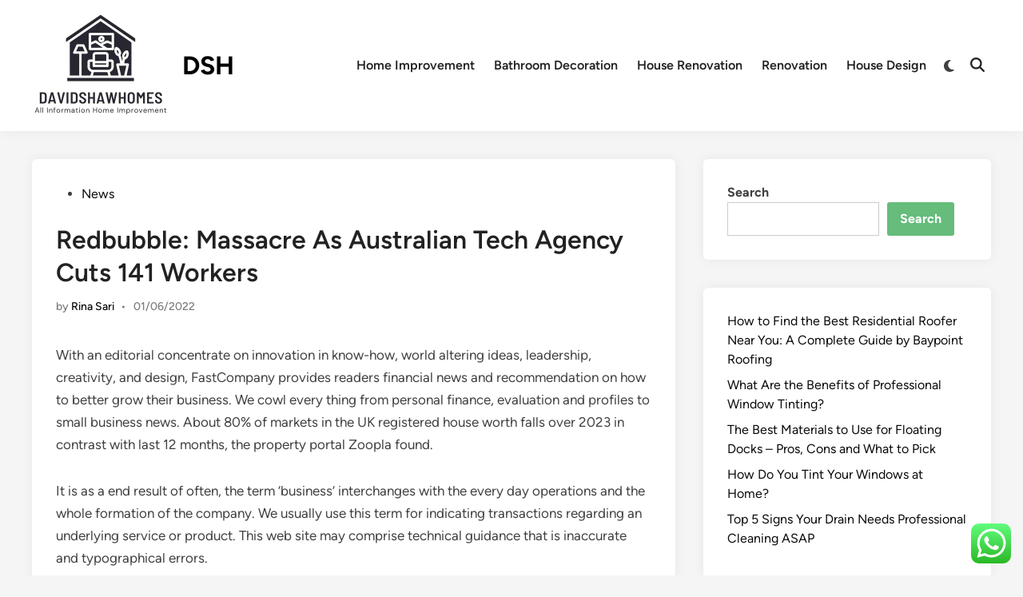

--- FILE ---
content_type: text/html; charset=UTF-8
request_url: https://davidshawhomes.com/redbubble-massacre-as-australian-tech-agency-cuts-141-workers.html
body_size: 12885
content:
<!doctype html><html lang="en-US" prefix="og: https://ogp.me/ns#"><head><meta charset="UTF-8"><meta name="viewport" content="width=device-width, initial-scale=1"><link rel="profile" href="https://gmpg.org/xfn/11"><title>Redbubble: Massacre As Australian Tech Agency Cuts 141 Workers - DSH</title><meta name="description" content="With an editorial concentrate on innovation in know-how, world altering ideas, leadership, creativity, and design, FastCompany provides readers financial news"/><meta name="robots" content="follow, index, max-snippet:-1, max-video-preview:-1, max-image-preview:large"/><link rel="canonical" href="https://davidshawhomes.com/redbubble-massacre-as-australian-tech-agency-cuts-141-workers.html" /><meta property="og:locale" content="en_US" /><meta property="og:type" content="article" /><meta property="og:title" content="Redbubble: Massacre As Australian Tech Agency Cuts 141 Workers - DSH" /><meta property="og:description" content="With an editorial concentrate on innovation in know-how, world altering ideas, leadership, creativity, and design, FastCompany provides readers financial news" /><meta property="og:url" content="https://davidshawhomes.com/redbubble-massacre-as-australian-tech-agency-cuts-141-workers.html" /><meta property="og:site_name" content="DSH" /><meta property="article:tag" content="agency" /><meta property="article:tag" content="australian" /><meta property="article:tag" content="massacre" /><meta property="article:tag" content="redbubble" /><meta property="article:tag" content="workers" /><meta property="article:section" content="News" /><meta property="og:updated_time" content="2023-11-01T03:13:47+07:00" /><meta property="article:published_time" content="2022-06-01T04:36:00+07:00" /><meta property="article:modified_time" content="2023-11-01T03:13:47+07:00" /><meta name="twitter:card" content="summary_large_image" /><meta name="twitter:title" content="Redbubble: Massacre As Australian Tech Agency Cuts 141 Workers - DSH" /><meta name="twitter:description" content="With an editorial concentrate on innovation in know-how, world altering ideas, leadership, creativity, and design, FastCompany provides readers financial news" /><meta name="twitter:label1" content="Written by" /><meta name="twitter:data1" content="Rina Sari" /><meta name="twitter:label2" content="Time to read" /><meta name="twitter:data2" content="2 minutes" /> <script type="application/ld+json" class="rank-math-schema-pro">{"@context":"https://schema.org","@graph":[{"@type":["Person","Organization"],"@id":"https://davidshawhomes.com/#person","name":"House Niche","logo":{"@type":"ImageObject","@id":"https://davidshawhomes.com/#logo","url":"https://davidshawhomes.com/wp-content/uploads/2024/11/cropped-doubleclick__9_-removebg-preview-1-150x134.png","contentUrl":"https://davidshawhomes.com/wp-content/uploads/2024/11/cropped-doubleclick__9_-removebg-preview-1-150x134.png","caption":"House Niche","inLanguage":"en-US"},"image":{"@type":"ImageObject","@id":"https://davidshawhomes.com/#logo","url":"https://davidshawhomes.com/wp-content/uploads/2024/11/cropped-doubleclick__9_-removebg-preview-1-150x134.png","contentUrl":"https://davidshawhomes.com/wp-content/uploads/2024/11/cropped-doubleclick__9_-removebg-preview-1-150x134.png","caption":"House Niche","inLanguage":"en-US"}},{"@type":"WebSite","@id":"https://davidshawhomes.com/#website","url":"https://davidshawhomes.com","name":"House Niche","publisher":{"@id":"https://davidshawhomes.com/#person"},"inLanguage":"en-US"},{"@type":"BreadcrumbList","@id":"https://davidshawhomes.com/redbubble-massacre-as-australian-tech-agency-cuts-141-workers.html#breadcrumb","itemListElement":[{"@type":"ListItem","position":"1","item":{"@id":"https://davidshawhomes.com","name":"Home"}},{"@type":"ListItem","position":"2","item":{"@id":"https://davidshawhomes.com/category/news","name":"News"}},{"@type":"ListItem","position":"3","item":{"@id":"https://davidshawhomes.com/redbubble-massacre-as-australian-tech-agency-cuts-141-workers.html","name":"Redbubble: Massacre As Australian Tech Agency Cuts 141 Workers"}}]},{"@type":"WebPage","@id":"https://davidshawhomes.com/redbubble-massacre-as-australian-tech-agency-cuts-141-workers.html#webpage","url":"https://davidshawhomes.com/redbubble-massacre-as-australian-tech-agency-cuts-141-workers.html","name":"Redbubble: Massacre As Australian Tech Agency Cuts 141 Workers - DSH","datePublished":"2022-06-01T04:36:00+07:00","dateModified":"2023-11-01T03:13:47+07:00","isPartOf":{"@id":"https://davidshawhomes.com/#website"},"inLanguage":"en-US","breadcrumb":{"@id":"https://davidshawhomes.com/redbubble-massacre-as-australian-tech-agency-cuts-141-workers.html#breadcrumb"}},{"@type":"Person","@id":"https://davidshawhomes.com/author/rina","name":"Rina Sari","url":"https://davidshawhomes.com/author/rina","image":{"@type":"ImageObject","@id":"https://secure.gravatar.com/avatar/e9173cbd5af5c4be24e31a6c1af47462bd7e1546408d3c7d6bd70cbd9ae51842?s=96&amp;d=mm&amp;r=g","url":"https://secure.gravatar.com/avatar/e9173cbd5af5c4be24e31a6c1af47462bd7e1546408d3c7d6bd70cbd9ae51842?s=96&amp;d=mm&amp;r=g","caption":"Rina Sari","inLanguage":"en-US"},"sameAs":["https://davidshawhomes.com"]},{"@type":"BlogPosting","headline":"Redbubble: Massacre As Australian Tech Agency Cuts 141 Workers - DSH","datePublished":"2022-06-01T04:36:00+07:00","dateModified":"2023-11-01T03:13:47+07:00","articleSection":"News","author":{"@id":"https://davidshawhomes.com/author/rina","name":"Rina Sari"},"publisher":{"@id":"https://davidshawhomes.com/#person"},"description":"With an editorial concentrate on innovation in know-how, world altering ideas, leadership, creativity, and design, FastCompany provides readers financial news","name":"Redbubble: Massacre As Australian Tech Agency Cuts 141 Workers - DSH","@id":"https://davidshawhomes.com/redbubble-massacre-as-australian-tech-agency-cuts-141-workers.html#richSnippet","isPartOf":{"@id":"https://davidshawhomes.com/redbubble-massacre-as-australian-tech-agency-cuts-141-workers.html#webpage"},"inLanguage":"en-US","mainEntityOfPage":{"@id":"https://davidshawhomes.com/redbubble-massacre-as-australian-tech-agency-cuts-141-workers.html#webpage"}}]}</script> <link rel="alternate" type="application/rss+xml" title="DSH &raquo; Feed" href="https://davidshawhomes.com/feed" /><link rel="alternate" title="oEmbed (JSON)" type="application/json+oembed" href="https://davidshawhomes.com/wp-json/oembed/1.0/embed?url=https%3A%2F%2Fdavidshawhomes.com%2Fredbubble-massacre-as-australian-tech-agency-cuts-141-workers.html" /><link rel="alternate" title="oEmbed (XML)" type="text/xml+oembed" href="https://davidshawhomes.com/wp-json/oembed/1.0/embed?url=https%3A%2F%2Fdavidshawhomes.com%2Fredbubble-massacre-as-australian-tech-agency-cuts-141-workers.html&#038;format=xml" /><link data-optimized="2" rel="stylesheet" href="https://davidshawhomes.com/wp-content/litespeed/css/c643175550e76306461af20ab1e455f9.css?ver=6eb26" /> <script src="https://davidshawhomes.com/wp-includes/js/jquery/jquery.min.js?ver=3.7.1" id="jquery-core-js"></script> <link rel="https://api.w.org/" href="https://davidshawhomes.com/wp-json/" /><link rel="alternate" title="JSON" type="application/json" href="https://davidshawhomes.com/wp-json/wp/v2/posts/64254" /><link rel="EditURI" type="application/rsd+xml" title="RSD" href="https://davidshawhomes.com/xmlrpc.php?rsd" /><meta name="generator" content="WordPress 6.9" /><link rel='shortlink' href='https://davidshawhomes.com/?p=64254' /><link rel="icon" href="https://davidshawhomes.com/wp-content/uploads/2024/11/cropped-cropped-doubleclick__9_-removebg-preview-32x32.png" sizes="32x32" /><link rel="icon" href="https://davidshawhomes.com/wp-content/uploads/2024/11/cropped-cropped-doubleclick__9_-removebg-preview-192x192.png" sizes="192x192" /><link rel="apple-touch-icon" href="https://davidshawhomes.com/wp-content/uploads/2024/11/cropped-cropped-doubleclick__9_-removebg-preview-180x180.png" /><meta name="msapplication-TileImage" content="https://davidshawhomes.com/wp-content/uploads/2024/11/cropped-cropped-doubleclick__9_-removebg-preview-270x270.png" /></head><body class="wp-singular post-template-default single single-post postid-64254 single-format-standard wp-custom-logo wp-embed-responsive wp-theme-hybridmag hybridmag-wide hm-cl-sep hm-right-sidebar th-hm-es hm-h-de hm-footer-cols-3"><div id="page" class="site"><a class="skip-link screen-reader-text" href="#primary">Skip to content</a><header id="masthead" class="site-header hide-header-search"><div class="hm-header-inner-wrapper"><div class="hm-header-inner hm-container"><div class="hm-header-inner-left"></div><div class="site-branding-container"><div class="site-logo hm-light-mode-logo">
<a href="https://davidshawhomes.com/" class="custom-logo-link" rel="home"><img width="172" height="134" src="https://davidshawhomes.com/wp-content/uploads/2024/11/cropped-doubleclick__9_-removebg-preview-1.png" class="custom-logo" alt="DSH" decoding="async" /></a></div><div class="site-branding"><p class="site-title"><a href="https://davidshawhomes.com/" rel="home">DSH</a></p></div></div><nav id="site-navigation" class="main-navigation hm-menu desktop-only"><div class="menu-secondary-menu-container"><ul id="primary-menu" class="menu"><li id="menu-item-10011218" class="menu-item menu-item-type-taxonomy menu-item-object-category menu-item-10011218"><a href="https://davidshawhomes.com/category/home-improvement">Home Improvement</a></li><li id="menu-item-10011219" class="menu-item menu-item-type-taxonomy menu-item-object-category menu-item-10011219"><a href="https://davidshawhomes.com/category/bathroom-decoration">Bathroom Decoration</a></li><li id="menu-item-10011220" class="menu-item menu-item-type-taxonomy menu-item-object-category menu-item-10011220"><a href="https://davidshawhomes.com/category/house-renovation">House Renovation</a></li><li id="menu-item-10011221" class="menu-item menu-item-type-taxonomy menu-item-object-category menu-item-10011221"><a href="https://davidshawhomes.com/category/renovation">Renovation</a></li><li id="menu-item-10011222" class="menu-item menu-item-type-taxonomy menu-item-object-category menu-item-10011222"><a href="https://davidshawhomes.com/category/house-design">House Design</a></li></ul></div></nav><div class="hm-header-gadgets"><div class="hm-light-dark-switch">
<button
class="hm-light-dark-toggle"
data-dark-text="Switch to dark mode"
data-light-text="Switch to light mode"
>
<span class="screen-reader-text">Switch to dark mode</span>
<span class="hm-light-icon">
<svg aria-hidden="true" role="img" focusable="false" xmlns="http://www.w3.org/2000/svg" width="1em" height="1em" viewBox="0 0 512 512" class="hm-svg-icon"><path d="M256 0c-13.3 0-24 10.7-24 24l0 64c0 13.3 10.7 24 24 24s24-10.7 24-24l0-64c0-13.3-10.7-24-24-24zm0 400c-13.3 0-24 10.7-24 24l0 64c0 13.3 10.7 24 24 24s24-10.7 24-24l0-64c0-13.3-10.7-24-24-24zM488 280c13.3 0 24-10.7 24-24s-10.7-24-24-24l-64 0c-13.3 0-24 10.7-24 24s10.7 24 24 24l64 0zM112 256c0-13.3-10.7-24-24-24l-64 0c-13.3 0-24 10.7-24 24s10.7 24 24 24l64 0c13.3 0 24-10.7 24-24zM437 108.9c9.4-9.4 9.4-24.6 0-33.9s-24.6-9.4-33.9 0l-45.3 45.3c-9.4 9.4-9.4 24.6 0 33.9s24.6 9.4 33.9 0L437 108.9zM154.2 357.8c-9.4-9.4-24.6-9.4-33.9 0L75 403.1c-9.4 9.4-9.4 24.6 0 33.9s24.6 9.4 33.9 0l45.3-45.3c9.4-9.4 9.4-24.6 0-33.9zM403.1 437c9.4 9.4 24.6 9.4 33.9 0s9.4-24.6 0-33.9l-45.3-45.3c-9.4-9.4-24.6-9.4-33.9 0s-9.4 24.6 0 33.9L403.1 437zM154.2 154.2c9.4-9.4 9.4-24.6 0-33.9L108.9 75c-9.4-9.4-24.6-9.4-33.9 0s-9.4 24.6 0 33.9l45.3 45.3c9.4 9.4 24.6 9.4 33.9 0zM256 368a112 112 0 1 0 0-224 112 112 0 1 0 0 224z"></path></svg>                    </span>
<span class="hm-dark-icon">
<svg aria-hidden="true" role="img" focusable="false" xmlns="http://www.w3.org/2000/svg" width="1em" height="1em" viewBox="0 0 512 512" class="hm-svg-icon"><path d="M223.5 32C100 32 0 132.3 0 256S100 480 223.5 480c60.6 0 115.5-24.2 155.8-63.4c5-4.9 6.3-12.5 3.1-18.7s-10.1-9.7-17-8.5c-9.8 1.7-19.8 2.6-30.1 2.6c-96.9 0-175.5-78.8-175.5-176c0-65.8 36-123.1 89.3-153.3c6.1-3.5 9.2-10.5 7.7-17.3s-7.3-11.9-14.3-12.5c-6.3-.5-12.6-.8-19-.8z" /></svg>                    </span>
</button></div><div class="hm-search-container">
<button
class="hm-search-toggle"
aria-expanded="false"
data-open-text="Open Search"
data-close-text="Close Search"
>
<span class="screen-reader-text">Open Search</span>
<span class="hm-search-icon"><svg aria-hidden="true" role="img" focusable="false" xmlns="http://www.w3.org/2000/svg" width="1em" height="1em" viewbox="0 0 512 512" class="hm-svg-icon"><path d="M416 208c0 45.9-14.9 88.3-40 122.7L502.6 457.4c12.5 12.5 12.5 32.8 0 45.3s-32.8 12.5-45.3 0L330.7 376c-34.4 25.2-76.8 40-122.7 40C93.1 416 0 322.9 0 208S93.1 0 208 0S416 93.1 416 208zM208 352a144 144 0 1 0 0-288 144 144 0 1 0 0 288z" /></svg></span>
<span class="hm-close-icon"><svg aria-hidden="true" role="img" focusable="false" xmlns="http://www.w3.org/2000/svg" width="1em" height="1em" viewBox="0 0 384 512" class="hm-svg-icon"><path d="M342.6 150.6c12.5-12.5 12.5-32.8 0-45.3s-32.8-12.5-45.3 0L192 210.7 86.6 105.4c-12.5-12.5-32.8-12.5-45.3 0s-12.5 32.8 0 45.3L146.7 256 41.4 361.4c-12.5 12.5-12.5 32.8 0 45.3s32.8 12.5 45.3 0L192 301.3 297.4 406.6c12.5 12.5 32.8 12.5 45.3 0s12.5-32.8 0-45.3L237.3 256 342.6 150.6z" /></svg></span>
</button><div class="hm-search-box" aria-expanded="false"><form role="search" method="get" class="search-form" action="https://davidshawhomes.com/">
<label>
<span class="screen-reader-text">Search for:</span>
<input type="search" class="search-field" placeholder="Search &hellip;" value="" name="s" />
</label>
<input type="submit" class="search-submit" value="Search" /></form></div></div></div><div class="hm-header-inner-right"></div>
<button class="hm-mobile-menu-toggle">
<span class="screen-reader-text">Main Menu</span>
<svg aria-hidden="true" role="img" focusable="false" xmlns="http://www.w3.org/2000/svg" width="1em" height="1em" viewBox="0 0 448 512" class="hm-svg-icon"><path d="M0 96C0 78.3 14.3 64 32 64H416c17.7 0 32 14.3 32 32s-14.3 32-32 32H32C14.3 128 0 113.7 0 96zM0 256c0-17.7 14.3-32 32-32H416c17.7 0 32 14.3 32 32s-14.3 32-32 32H32c-17.7 0-32-14.3-32-32zM448 416c0 17.7-14.3 32-32 32H32c-17.7 0-32-14.3-32-32s14.3-32 32-32H416c17.7 0 32 14.3 32 32z" /></svg>        </button></div></div></header><div id="content" class="site-content"><div class="content-area hm-container"><main id="primary" class="site-main"><article id="post-64254" class="post-64254 post type-post status-publish format-standard hentry category-news tag-agency tag-australian tag-massacre tag-redbubble tag-workers hm-entry-single"><header class="entry-header">
<span class="cat-links"><span class="screen-reader-text">Posted in</span><ul class="post-categories"><li><a href="https://davidshawhomes.com/category/news" class="cat-832" rel="category" >News</a></li></ul></span><h1 class="entry-title">Redbubble: Massacre As Australian Tech Agency Cuts 141 Workers</h1><div class="entry-meta"><span class="byline">by <span class="author vcard"><a class="url fn n" href="https://davidshawhomes.com/author/rina">Rina Sari</a></span></span><span class="hm-meta-sep">•</span><span class="posted-on"><a href="https://davidshawhomes.com/redbubble-massacre-as-australian-tech-agency-cuts-141-workers.html" rel="bookmark"><time class="entry-date published sm-hu" datetime="2022-06-01T04:36:00+07:00">01/06/2022</time><time class="updated" datetime="2023-11-01T03:13:47+07:00">01/11/2023</time></a></span></div></header><div class="entry-content"><p>With an editorial concentrate on innovation in know-how, world altering ideas, leadership, creativity, and design, FastCompany provides readers financial news and recommendation on how to better grow their business. We cowl every thing from personal finance, evaluation and profiles to small business news. About 80% of markets in the UK registered house worth falls over 2023 in contrast with last 12 months, the property portal Zoopla found.</p><p>It is as a end result of often, the term ‘business’ interchanges with the every day operations and the whole formation of the company. We usually use this term for indicating transactions regarding  an underlying service or product. This web site may comprise technical guidance that is inaccurate and typographical errors.</p><p>Chevron has welcomed endorsement of recent enterprise agreements for workers at its Western  Australian offshore platforms as it seeks to convey an end to a tumultuous strike motion saga. Co-Written / PartnerSSI Securities units the requirements for brokerage tech solutionsSince its introduction in late 2021, its person base has surged 170%. Fast meals <a href="https://www.opalmarine.com" target="_blank" rel="noopener">Business News</a> and drinks rival grocery gross sales, averaging 50% of transactions in every store. The AI ​medical system cuts nurse enter time from 30 minutes to 10 minutes by converting medical notes from voice to text. Euromonitor stories that e-commerce operators dominated its Top 10 Fastest-Growing Retailers record within the area.</p><p>Dividends paid by Gina Rinehart’s iron ore machine Roy Hill might be decrease than last year &#8211; but still comfortably within the multi-billions &#8211; towards the backdrop of more subdued iron ore prices. A tax pouring report funds into state coffers as insurers hike premiums within the wake of pure disasters must be abolished, according to a nationwide consumer foyer group. As first flagged by Business News in February, Qantas has lastly announced its nonstop Perth to Paris flights in time for the 2024 Olympic and Paralympic Games and European summer season. The WA Liberals have committed to starting building of a new maternity hospital in Nedlands in its first term ought to the party win authorities in 2025. Perth-based Healthengine has dipped further into the red, with its annual report revealing an operational restructure in addition to a big board overhaul over the previous 12 months.</p><p>Read how present occasions can influence e-commerce and how increase marketing effectivity, amongst other things. Find expertly crafted articles on how to turn out to be a business proprietor, navigate sure sectors, or enhance operations among all fronts. Find options to frequent business issues and develop in sensible, environment friendly ways. Also get marketing strategy samples and daily recommendation on how to grow a business.</p></div><footer class="entry-footer"><div class="hm-tag-list"><span class="hm-tagged">Tagged</span><span class="tags-links hm-tags-links"><a href="https://davidshawhomes.com/tag/agency" rel="tag">agency</a><a href="https://davidshawhomes.com/tag/australian" rel="tag">australian</a><a href="https://davidshawhomes.com/tag/massacre" rel="tag">massacre</a><a href="https://davidshawhomes.com/tag/redbubble" rel="tag">redbubble</a><a href="https://davidshawhomes.com/tag/workers" rel="tag">workers</a></span></div></footer><div class="hm-author-bio"><div class="hm-author-image">
<a href="https://davidshawhomes.com/author/rina" rel="author">
<img alt='' src='https://secure.gravatar.com/avatar/e9173cbd5af5c4be24e31a6c1af47462bd7e1546408d3c7d6bd70cbd9ae51842?s=80&#038;d=mm&#038;r=g' srcset='https://secure.gravatar.com/avatar/e9173cbd5af5c4be24e31a6c1af47462bd7e1546408d3c7d6bd70cbd9ae51842?s=160&#038;d=mm&#038;r=g 2x' class='avatar avatar-80 photo' height='80' width='80' decoding='async'/>            </a></div><div class="hm-author-content"><div class="hm-author-name"><a href="https://davidshawhomes.com/author/rina" rel="author">Rina Sari</a></div><div class="hm-author-description"></div>
<a class="hm-author-link" href="https://davidshawhomes.com/author/rina" rel="author">
More by Rina Sari        </a></div></div></article><nav class="navigation post-navigation" aria-label="Posts"><h2 class="screen-reader-text">Post navigation</h2><div class="nav-links"><div class="nav-previous"><a href="https://davidshawhomes.com/technology-newest-news-top-stories-analysis.html" rel="prev"><span class="posts-nav-text" aria-hidden="true">Previous Article</span> <span class="screen-reader-text">Previous article:</span> <br/><span class="post-title">Technology: Newest News, Top Stories &#038; Analysis</span></a></div><div class="nav-next"><a href="https://davidshawhomes.com/diwali-2023-online-buying-developments-for-deepavali.html" rel="next"><span class="posts-nav-text" aria-hidden="true">Next Article</span> <span class="screen-reader-text">Next article:</span> <br/><span class="post-title">Diwali 2023: Online Buying Developments For Deepavali</span></a></div></div></nav></main><aside id="secondary" class="widget-area"><section id="block-7" class="widget widget_block widget_search"><form role="search" method="get" action="https://davidshawhomes.com/" class="wp-block-search__button-outside wp-block-search__text-button wp-block-search"    ><label class="wp-block-search__label" for="wp-block-search__input-1" >Search</label><div class="wp-block-search__inside-wrapper" ><input class="wp-block-search__input" id="wp-block-search__input-1" placeholder="" value="" type="search" name="s" required /><button aria-label="Search" class="wp-block-search__button wp-element-button" type="submit" >Search</button></div></form></section><section id="block-8" class="widget widget_block widget_recent_entries"><ul class="wp-block-latest-posts__list wp-block-latest-posts"><li><a class="wp-block-latest-posts__post-title" href="https://davidshawhomes.com/how-to-find-the-best-residential-roofer-near-you-a-complete-guide-by-baypoint-roofing.html">How to Find the Best Residential Roofer Near You: A Complete Guide by Baypoint Roofing</a></li><li><a class="wp-block-latest-posts__post-title" href="https://davidshawhomes.com/what-are-the-benefits-of-professional-window-tinting.html">What Are the Benefits of Professional Window Tinting?</a></li><li><a class="wp-block-latest-posts__post-title" href="https://davidshawhomes.com/the-best-materials-to-use-for-floating-docks-pros-cons-and-what-to-pick.html">The Best Materials to Use for Floating Docks &#8211; Pros, Cons and What to Pick</a></li><li><a class="wp-block-latest-posts__post-title" href="https://davidshawhomes.com/how-do-you-tint-your-windows-at-home.html">How Do You Tint Your Windows at Home?</a></li><li><a class="wp-block-latest-posts__post-title" href="https://davidshawhomes.com/top-5-signs-your-drain-needs-professional-cleaning-asap.html">Top 5 Signs Your Drain Needs Professional Cleaning ASAP</a></li></ul></section><section id="block-9" class="widget widget_block widget_tag_cloud"><p class="wp-block-tag-cloud"><a href="https://davidshawhomes.com/tag/amazon-home-improvement" class="tag-cloud-link tag-link-689 tag-link-position-1" style="font-size: 13.068965517241pt;" aria-label="amazon home improvement (30 items)">amazon home improvement</a>
<a href="https://davidshawhomes.com/tag/business" class="tag-cloud-link tag-link-431 tag-link-position-2" style="font-size: 12.344827586207pt;" aria-label="business (28 items)">business</a>
<a href="https://davidshawhomes.com/tag/estate" class="tag-cloud-link tag-link-438 tag-link-position-3" style="font-size: 8.4827586206897pt;" aria-label="estate (19 items)">estate</a>
<a href="https://davidshawhomes.com/tag/health" class="tag-cloud-link tag-link-425 tag-link-position-4" style="font-size: 9.448275862069pt;" aria-label="health (21 items)">health</a>
<a href="https://davidshawhomes.com/tag/home-improvement" class="tag-cloud-link tag-link-774 tag-link-position-5" style="font-size: 11.620689655172pt;" aria-label="home improvement (26 items)">home improvement</a>
<a href="https://davidshawhomes.com/tag/home-improvement-cast" class="tag-cloud-link tag-link-712 tag-link-position-6" style="font-size: 13.551724137931pt;" aria-label="home improvement cast (31 items)">home improvement cast</a>
<a href="https://davidshawhomes.com/tag/home-improvement-contractors" class="tag-cloud-link tag-link-649 tag-link-position-7" style="font-size: 11.137931034483pt;" aria-label="home improvement contractors (25 items)">home improvement contractors</a>
<a href="https://davidshawhomes.com/tag/home-improvement-house" class="tag-cloud-link tag-link-715 tag-link-position-8" style="font-size: 12.827586206897pt;" aria-label="home improvement house (29 items)">home improvement house</a>
<a href="https://davidshawhomes.com/tag/home-improvement-hulu" class="tag-cloud-link tag-link-762 tag-link-position-9" style="font-size: 14.034482758621pt;" aria-label="home improvement hulu (33 items)">home improvement hulu</a>
<a href="https://davidshawhomes.com/tag/home-improvement-imdb" class="tag-cloud-link tag-link-650 tag-link-position-10" style="font-size: 12.827586206897pt;" aria-label="home improvement imdb (29 items)">home improvement imdb</a>
<a href="https://davidshawhomes.com/tag/home-improvement-lisa" class="tag-cloud-link tag-link-783 tag-link-position-11" style="font-size: 13.068965517241pt;" aria-label="home improvement lisa (30 items)">home improvement lisa</a>
<a href="https://davidshawhomes.com/tag/home-improvement-loan" class="tag-cloud-link tag-link-763 tag-link-position-12" style="font-size: 10.413793103448pt;" aria-label="home improvement loan (23 items)">home improvement loan</a>
<a href="https://davidshawhomes.com/tag/home-improvement-loan-rates" class="tag-cloud-link tag-link-716 tag-link-position-13" style="font-size: 10.413793103448pt;" aria-label="home improvement loan rates (23 items)">home improvement loan rates</a>
<a href="https://davidshawhomes.com/tag/home-improvement-loans" class="tag-cloud-link tag-link-738 tag-link-position-14" style="font-size: 11.137931034483pt;" aria-label="home improvement loans (25 items)">home improvement loans</a>
<a href="https://davidshawhomes.com/tag/home-improvement-neighbor" class="tag-cloud-link tag-link-688 tag-link-position-15" style="font-size: 11.620689655172pt;" aria-label="home improvement neighbor (26 items)">home improvement neighbor</a>
<a href="https://davidshawhomes.com/tag/home-improvement-neighbor-name" class="tag-cloud-link tag-link-706 tag-link-position-16" style="font-size: 11.620689655172pt;" aria-label="home improvement neighbor name (26 items)">home improvement neighbor name</a>
<a href="https://davidshawhomes.com/tag/home-improvement-on-up" class="tag-cloud-link tag-link-691 tag-link-position-17" style="font-size: 13.551724137931pt;" aria-label="home improvement on up (31 items)">home improvement on up</a>
<a href="https://davidshawhomes.com/tag/home-improvement-products" class="tag-cloud-link tag-link-690 tag-link-position-18" style="font-size: 8.9655172413793pt;" aria-label="home improvement products (20 items)">home improvement products</a>
<a href="https://davidshawhomes.com/tag/home-improvement-reruns" class="tag-cloud-link tag-link-761 tag-link-position-19" style="font-size: 12.344827586207pt;" aria-label="home improvement reruns (28 items)">home improvement reruns</a>
<a href="https://davidshawhomes.com/tag/home-improvements" class="tag-cloud-link tag-link-741 tag-link-position-20" style="font-size: 13.793103448276pt;" aria-label="home improvements (32 items)">home improvements</a>
<a href="https://davidshawhomes.com/tag/home-improvement-season-1-episodes" class="tag-cloud-link tag-link-652 tag-link-position-21" style="font-size: 14.034482758621pt;" aria-label="home improvement season 1 episodes (33 items)">home improvement season 1 episodes</a>
<a href="https://davidshawhomes.com/tag/home-improvement-show" class="tag-cloud-link tag-link-775 tag-link-position-22" style="font-size: 10.413793103448pt;" aria-label="home improvement show (23 items)">home improvement show</a>
<a href="https://davidshawhomes.com/tag/home-improvement-stores" class="tag-cloud-link tag-link-740 tag-link-position-23" style="font-size: 13.793103448276pt;" aria-label="home improvement stores (32 items)">home improvement stores</a>
<a href="https://davidshawhomes.com/tag/home-improvement-stores-near-me" class="tag-cloud-link tag-link-784 tag-link-position-24" style="font-size: 10.896551724138pt;" aria-label="home improvement stores near me (24 items)">home improvement stores near me</a>
<a href="https://davidshawhomes.com/tag/home-improvement-streaming-netflix" class="tag-cloud-link tag-link-705 tag-link-position-25" style="font-size: 12.827586206897pt;" aria-label="home improvement streaming netflix (29 items)">home improvement streaming netflix</a>
<a href="https://davidshawhomes.com/tag/home-improvement-tv-show" class="tag-cloud-link tag-link-713 tag-link-position-26" style="font-size: 11.620689655172pt;" aria-label="home improvement tv show (26 items)">home improvement tv show</a>
<a href="https://davidshawhomes.com/tag/home-improvement-wilson-face" class="tag-cloud-link tag-link-707 tag-link-position-27" style="font-size: 13.551724137931pt;" aria-label="home improvement wilson face (31 items)">home improvement wilson face</a>
<a href="https://davidshawhomes.com/tag/house" class="tag-cloud-link tag-link-98 tag-link-position-28" style="font-size: 12.827586206897pt;" aria-label="house (29 items)">house</a>
<a href="https://davidshawhomes.com/tag/house-renovations" class="tag-cloud-link tag-link-701 tag-link-position-29" style="font-size: 8.4827586206897pt;" aria-label="house renovations (19 items)">house renovations</a>
<a href="https://davidshawhomes.com/tag/how-many-seasons-was-home-improvement" class="tag-cloud-link tag-link-653 tag-link-position-30" style="font-size: 10.413793103448pt;" aria-label="how many seasons was home improvement (23 items)">how many seasons was home improvement</a>
<a href="https://davidshawhomes.com/tag/improvement" class="tag-cloud-link tag-link-82 tag-link-position-31" style="font-size: 22pt;" aria-label="improvement (72 items)">improvement</a>
<a href="https://davidshawhomes.com/tag/jewelry" class="tag-cloud-link tag-link-501 tag-link-position-32" style="font-size: 8.4827586206897pt;" aria-label="jewelry (19 items)">jewelry</a>
<a href="https://davidshawhomes.com/tag/last-episode-of-home-improvement" class="tag-cloud-link tag-link-703 tag-link-position-33" style="font-size: 13.068965517241pt;" aria-label="last episode of home improvement (30 items)">last episode of home improvement</a>
<a href="https://davidshawhomes.com/tag/latest" class="tag-cloud-link tag-link-462 tag-link-position-34" style="font-size: 11.620689655172pt;" aria-label="latest (26 items)">latest</a>
<a href="https://davidshawhomes.com/tag/market" class="tag-cloud-link tag-link-178 tag-link-position-35" style="font-size: 9.448275862069pt;" aria-label="market (21 items)">market</a>
<a href="https://davidshawhomes.com/tag/newest" class="tag-cloud-link tag-link-361 tag-link-position-36" style="font-size: 8.9655172413793pt;" aria-label="newest (20 items)">newest</a>
<a href="https://davidshawhomes.com/tag/online" class="tag-cloud-link tag-link-77 tag-link-position-37" style="font-size: 15.965517241379pt;" aria-label="online (40 items)">online</a>
<a href="https://davidshawhomes.com/tag/projects" class="tag-cloud-link tag-link-128 tag-link-position-38" style="font-size: 8pt;" aria-label="projects (18 items)">projects</a>
<a href="https://davidshawhomes.com/tag/renovation-order-of-operations" class="tag-cloud-link tag-link-666 tag-link-position-39" style="font-size: 10.896551724138pt;" aria-label="renovation order of operations (24 items)">renovation order of operations</a>
<a href="https://davidshawhomes.com/tag/sentra" class="tag-cloud-link tag-link-124 tag-link-position-40" style="font-size: 8.4827586206897pt;" aria-label="sentra (19 items)">sentra</a>
<a href="https://davidshawhomes.com/tag/technology" class="tag-cloud-link tag-link-137 tag-link-position-41" style="font-size: 11.620689655172pt;" aria-label="technology (26 items)">technology</a>
<a href="https://davidshawhomes.com/tag/tim-allen-show-home-improvement" class="tag-cloud-link tag-link-714 tag-link-position-42" style="font-size: 13.551724137931pt;" aria-label="tim allen show home improvement (31 items)">tim allen show home improvement</a>
<a href="https://davidshawhomes.com/tag/what-was-the-last-episode-of-home-improvement" class="tag-cloud-link tag-link-651 tag-link-position-43" style="font-size: 12.344827586207pt;" aria-label="what was the last episode of home improvement (28 items)">what was the last episode of home improvement</a>
<a href="https://davidshawhomes.com/tag/why-did-home-improvement-end" class="tag-cloud-link tag-link-739 tag-link-position-44" style="font-size: 12.103448275862pt;" aria-label="why did home improvement end (27 items)">why did home improvement end</a>
<a href="https://davidshawhomes.com/tag/why-did-home-improvement-get-cancelled" class="tag-cloud-link tag-link-704 tag-link-position-45" style="font-size: 11.620689655172pt;" aria-label="why did home improvement get cancelled (26 items)">why did home improvement get cancelled</a></p></section><section id="nav_menu-7" class="widget widget_nav_menu"><h2 class="widget-title">About Us</h2><div class="menu-about-us-container"><ul id="menu-about-us" class="menu"><li id="menu-item-10011223" class="menu-item menu-item-type-post_type menu-item-object-page menu-item-10011223"><a href="https://davidshawhomes.com/sitemap">Sitemap</a></li><li id="menu-item-10011224" class="menu-item menu-item-type-post_type menu-item-object-page menu-item-10011224"><a href="https://davidshawhomes.com/disclosure-policy">Disclosure Policy</a></li><li id="menu-item-10011225" class="menu-item menu-item-type-post_type menu-item-object-page menu-item-10011225"><a href="https://davidshawhomes.com/contact-us">Contact Us</a></li></ul></div></section><section id="magenet_widget-3" class="widget widget_magenet_widget"><aside class="widget magenet_widget_box"><div class="mads-block"></div></aside></section><section id="block-11" class="widget widget_block widget_text"><p>KAjedwhriuw024hvjbed2SORH  </p></section></aside></div></div><footer id="colophon" class="site-footer"><div class="hm-footer-widget-area"><div class="hm-container hm-footer-widgets-inner"><div class="hm-footer-column"></div><div class="hm-footer-column"></div><div class="hm-footer-column"></div></div></div><div class="hm-footer-bottom"><div class="hm-container hm-footer-bottom-content"><div class="hm-footer-copyright">
Copyright &#169; 2026 <a href="https://davidshawhomes.com/" title="DSH" >DSH</a>.</div><div class="hm-designer-credit">
Powered by <a href="https://wordpress.org" target="_blank">WordPress</a> and <a href="https://themezhut.com/themes/hybridmag/" target="_blank">HybridMag</a>.</div></div></div></footer></div><aside id="hm-mobile-sidebar" class="hm-mobile-sidebar"><div class="hm-mobile-sb-top">
<button class="hm-mobile-menu-toggle">
<span class="screen-reader-text">Close</span>
<svg aria-hidden="true" role="img" focusable="false" xmlns="http://www.w3.org/2000/svg" width="1em" height="1em" viewBox="0 0 384 512" class="hm-svg-icon"><path d="M342.6 150.6c12.5-12.5 12.5-32.8 0-45.3s-32.8-12.5-45.3 0L192 210.7 86.6 105.4c-12.5-12.5-32.8-12.5-45.3 0s-12.5 32.8 0 45.3L146.7 256 41.4 361.4c-12.5 12.5-12.5 32.8 0 45.3s32.8 12.5 45.3 0L192 301.3 297.4 406.6c12.5 12.5 32.8 12.5 45.3 0s12.5-32.8 0-45.3L237.3 256 342.6 150.6z" /></svg>		</button></div><div class="hm-mobile-menu-main hm-mobile-menu"><div class="menu-secondary-menu-container"><ul id="primary-menu" class="menu"><li class="menu-item menu-item-type-taxonomy menu-item-object-category menu-item-10011218"><a href="https://davidshawhomes.com/category/home-improvement">Home Improvement</a></li><li class="menu-item menu-item-type-taxonomy menu-item-object-category menu-item-10011219"><a href="https://davidshawhomes.com/category/bathroom-decoration">Bathroom Decoration</a></li><li class="menu-item menu-item-type-taxonomy menu-item-object-category menu-item-10011220"><a href="https://davidshawhomes.com/category/house-renovation">House Renovation</a></li><li class="menu-item menu-item-type-taxonomy menu-item-object-category menu-item-10011221"><a href="https://davidshawhomes.com/category/renovation">Renovation</a></li><li class="menu-item menu-item-type-taxonomy menu-item-object-category menu-item-10011222"><a href="https://davidshawhomes.com/category/house-design">House Design</a></li></ul></div></div><div class="hm-light-dark-switch">
<button
class="hm-light-dark-toggle"
data-dark-text="Switch to dark mode"
data-light-text="Switch to light mode"
>
<span class="screen-reader-text">Switch to dark mode</span>
<span class="hm-light-icon">
<svg aria-hidden="true" role="img" focusable="false" xmlns="http://www.w3.org/2000/svg" width="1em" height="1em" viewBox="0 0 512 512" class="hm-svg-icon"><path d="M256 0c-13.3 0-24 10.7-24 24l0 64c0 13.3 10.7 24 24 24s24-10.7 24-24l0-64c0-13.3-10.7-24-24-24zm0 400c-13.3 0-24 10.7-24 24l0 64c0 13.3 10.7 24 24 24s24-10.7 24-24l0-64c0-13.3-10.7-24-24-24zM488 280c13.3 0 24-10.7 24-24s-10.7-24-24-24l-64 0c-13.3 0-24 10.7-24 24s10.7 24 24 24l64 0zM112 256c0-13.3-10.7-24-24-24l-64 0c-13.3 0-24 10.7-24 24s10.7 24 24 24l64 0c13.3 0 24-10.7 24-24zM437 108.9c9.4-9.4 9.4-24.6 0-33.9s-24.6-9.4-33.9 0l-45.3 45.3c-9.4 9.4-9.4 24.6 0 33.9s24.6 9.4 33.9 0L437 108.9zM154.2 357.8c-9.4-9.4-24.6-9.4-33.9 0L75 403.1c-9.4 9.4-9.4 24.6 0 33.9s24.6 9.4 33.9 0l45.3-45.3c9.4-9.4 9.4-24.6 0-33.9zM403.1 437c9.4 9.4 24.6 9.4 33.9 0s9.4-24.6 0-33.9l-45.3-45.3c-9.4-9.4-24.6-9.4-33.9 0s-9.4 24.6 0 33.9L403.1 437zM154.2 154.2c9.4-9.4 9.4-24.6 0-33.9L108.9 75c-9.4-9.4-24.6-9.4-33.9 0s-9.4 24.6 0 33.9l45.3 45.3c9.4 9.4 24.6 9.4 33.9 0zM256 368a112 112 0 1 0 0-224 112 112 0 1 0 0 224z"></path></svg>                    </span>
<span class="hm-dark-icon">
<svg aria-hidden="true" role="img" focusable="false" xmlns="http://www.w3.org/2000/svg" width="1em" height="1em" viewBox="0 0 512 512" class="hm-svg-icon"><path d="M223.5 32C100 32 0 132.3 0 256S100 480 223.5 480c60.6 0 115.5-24.2 155.8-63.4c5-4.9 6.3-12.5 3.1-18.7s-10.1-9.7-17-8.5c-9.8 1.7-19.8 2.6-30.1 2.6c-96.9 0-175.5-78.8-175.5-176c0-65.8 36-123.1 89.3-153.3c6.1-3.5 9.2-10.5 7.7-17.3s-7.3-11.9-14.3-12.5c-6.3-.5-12.6-.8-19-.8z" /></svg>                    </span>
</button></div></aside> <script type="speculationrules">{"prefetch":[{"source":"document","where":{"and":[{"href_matches":"/*"},{"not":{"href_matches":["/wp-*.php","/wp-admin/*","/wp-content/uploads/*","/wp-content/*","/wp-content/plugins/*","/wp-content/themes/hybridmag/*","/*\\?(.+)"]}},{"not":{"selector_matches":"a[rel~=\"nofollow\"]"}},{"not":{"selector_matches":".no-prefetch, .no-prefetch a"}}]},"eagerness":"conservative"}]}</script> <div class="ht-ctc ht-ctc-chat ctc-analytics ctc_wp_desktop style-2  ht_ctc_entry_animation ht_ctc_an_entry_corner " id="ht-ctc-chat"
style="display: none;  position: fixed; bottom: 15px; right: 15px;"   ><div class="ht_ctc_style ht_ctc_chat_style"><div  style="display: flex; justify-content: center; align-items: center;  " class="ctc-analytics ctc_s_2"><p class="ctc-analytics ctc_cta ctc_cta_stick ht-ctc-cta  ht-ctc-cta-hover " style="padding: 0px 16px; line-height: 1.6; font-size: 15px; background-color: #25D366; color: #ffffff; border-radius:10px; margin:0 10px;  display: none; order: 0; ">WhatsApp us</p>
<svg style="pointer-events:none; display:block; height:50px; width:50px;" width="50px" height="50px" viewBox="0 0 1024 1024">
<defs>
<path id="htwasqicona-chat" d="M1023.941 765.153c0 5.606-.171 17.766-.508 27.159-.824 22.982-2.646 52.639-5.401 66.151-4.141 20.306-10.392 39.472-18.542 55.425-9.643 18.871-21.943 35.775-36.559 50.364-14.584 14.56-31.472 26.812-50.315 36.416-16.036 8.172-35.322 14.426-55.744 18.549-13.378 2.701-42.812 4.488-65.648 5.3-9.402.336-21.564.505-27.15.505l-504.226-.081c-5.607 0-17.765-.172-27.158-.509-22.983-.824-52.639-2.646-66.152-5.4-20.306-4.142-39.473-10.392-55.425-18.542-18.872-9.644-35.775-21.944-50.364-36.56-14.56-14.584-26.812-31.471-36.415-50.314-8.174-16.037-14.428-35.323-18.551-55.744-2.7-13.378-4.487-42.812-5.3-65.649-.334-9.401-.503-21.563-.503-27.148l.08-504.228c0-5.607.171-17.766.508-27.159.825-22.983 2.646-52.639 5.401-66.151 4.141-20.306 10.391-39.473 18.542-55.426C34.154 93.24 46.455 76.336 61.07 61.747c14.584-14.559 31.472-26.812 50.315-36.416 16.037-8.172 35.324-14.426 55.745-18.549 13.377-2.701 42.812-4.488 65.648-5.3 9.402-.335 21.565-.504 27.149-.504l504.227.081c5.608 0 17.766.171 27.159.508 22.983.825 52.638 2.646 66.152 5.401 20.305 4.141 39.472 10.391 55.425 18.542 18.871 9.643 35.774 21.944 50.363 36.559 14.559 14.584 26.812 31.471 36.415 50.315 8.174 16.037 14.428 35.323 18.551 55.744 2.7 13.378 4.486 42.812 5.3 65.649.335 9.402.504 21.564.504 27.15l-.082 504.226z"/>
</defs>
<linearGradient id="htwasqiconb-chat" gradientUnits="userSpaceOnUse" x1="512.001" y1=".978" x2="512.001" y2="1025.023">
<stop offset="0" stop-color="#61fd7d"/>
<stop offset="1" stop-color="#2bb826"/>
</linearGradient>
<use xlink:href="#htwasqicona-chat" overflow="visible" style="fill: url(#htwasqiconb-chat)" fill="url(#htwasqiconb-chat)"/>
<g>
<path style="fill: #FFFFFF;" fill="#FFF" d="M783.302 243.246c-69.329-69.387-161.529-107.619-259.763-107.658-202.402 0-367.133 164.668-367.214 367.072-.026 64.699 16.883 127.854 49.017 183.522l-52.096 190.229 194.665-51.047c53.636 29.244 114.022 44.656 175.482 44.682h.151c202.382 0 367.128-164.688 367.21-367.094.039-98.087-38.121-190.319-107.452-259.706zM523.544 808.047h-.125c-54.767-.021-108.483-14.729-155.344-42.529l-11.146-6.612-115.517 30.293 30.834-112.592-7.259-11.544c-30.552-48.579-46.688-104.729-46.664-162.379.066-168.229 136.985-305.096 305.339-305.096 81.521.031 158.154 31.811 215.779 89.482s89.342 134.332 89.312 215.859c-.066 168.243-136.984 305.118-305.209 305.118zm167.415-228.515c-9.177-4.591-54.286-26.782-62.697-29.843-8.41-3.062-14.526-4.592-20.645 4.592-6.115 9.182-23.699 29.843-29.053 35.964-5.352 6.122-10.704 6.888-19.879 2.296-9.176-4.591-38.74-14.277-73.786-45.526-27.275-24.319-45.691-54.359-51.043-63.543-5.352-9.183-.569-14.146 4.024-18.72 4.127-4.109 9.175-10.713 13.763-16.069 4.587-5.355 6.117-9.183 9.175-15.304 3.059-6.122 1.529-11.479-.765-16.07-2.293-4.591-20.644-49.739-28.29-68.104-7.447-17.886-15.013-15.466-20.645-15.747-5.346-.266-11.469-.322-17.585-.322s-16.057 2.295-24.467 11.478-32.113 31.374-32.113 76.521c0 45.147 32.877 88.764 37.465 94.885 4.588 6.122 64.699 98.771 156.741 138.502 21.892 9.45 38.982 15.094 52.308 19.322 21.98 6.979 41.982 5.995 57.793 3.634 17.628-2.633 54.284-22.189 61.932-43.615 7.646-21.427 7.646-39.791 5.352-43.617-2.294-3.826-8.41-6.122-17.585-10.714z"/>
</g>
</svg></div></div></div>
<span class="ht_ctc_chat_data" data-settings="{&quot;number&quot;:&quot;6289634888810&quot;,&quot;pre_filled&quot;:&quot;&quot;,&quot;dis_m&quot;:&quot;show&quot;,&quot;dis_d&quot;:&quot;show&quot;,&quot;css&quot;:&quot;cursor: pointer; z-index: 99999999;&quot;,&quot;pos_d&quot;:&quot;position: fixed; bottom: 15px; right: 15px;&quot;,&quot;pos_m&quot;:&quot;position: fixed; bottom: 15px; right: 15px;&quot;,&quot;side_d&quot;:&quot;right&quot;,&quot;side_m&quot;:&quot;right&quot;,&quot;schedule&quot;:&quot;no&quot;,&quot;se&quot;:150,&quot;ani&quot;:&quot;no-animation&quot;,&quot;url_target_d&quot;:&quot;_blank&quot;,&quot;ga&quot;:&quot;yes&quot;,&quot;gtm&quot;:&quot;1&quot;,&quot;fb&quot;:&quot;yes&quot;,&quot;webhook_format&quot;:&quot;json&quot;,&quot;g_init&quot;:&quot;default&quot;,&quot;g_an_event_name&quot;:&quot;click to chat&quot;,&quot;gtm_event_name&quot;:&quot;Click to Chat&quot;,&quot;pixel_event_name&quot;:&quot;Click to Chat by HoliThemes&quot;}" data-rest="0d86c78f80"></span> <script id="ht_ctc_app_js-js-extra">var ht_ctc_chat_var = {"number":"6289634888810","pre_filled":"","dis_m":"show","dis_d":"show","css":"cursor: pointer; z-index: 99999999;","pos_d":"position: fixed; bottom: 15px; right: 15px;","pos_m":"position: fixed; bottom: 15px; right: 15px;","side_d":"right","side_m":"right","schedule":"no","se":"150","ani":"no-animation","url_target_d":"_blank","ga":"yes","gtm":"1","fb":"yes","webhook_format":"json","g_init":"default","g_an_event_name":"click to chat","gtm_event_name":"Click to Chat","pixel_event_name":"Click to Chat by HoliThemes"};
var ht_ctc_variables = {"g_an_event_name":"click to chat","gtm_event_name":"Click to Chat","pixel_event_type":"trackCustom","pixel_event_name":"Click to Chat by HoliThemes","g_an_params":["g_an_param_1","g_an_param_2","g_an_param_3"],"g_an_param_1":{"key":"number","value":"{number}"},"g_an_param_2":{"key":"title","value":"{title}"},"g_an_param_3":{"key":"url","value":"{url}"},"pixel_params":["pixel_param_1","pixel_param_2","pixel_param_3","pixel_param_4"],"pixel_param_1":{"key":"Category","value":"Click to Chat for WhatsApp"},"pixel_param_2":{"key":"ID","value":"{number}"},"pixel_param_3":{"key":"Title","value":"{title}"},"pixel_param_4":{"key":"URL","value":"{url}"},"gtm_params":["gtm_param_1","gtm_param_2","gtm_param_3","gtm_param_4","gtm_param_5"],"gtm_param_1":{"key":"type","value":"chat"},"gtm_param_2":{"key":"number","value":"{number}"},"gtm_param_3":{"key":"title","value":"{title}"},"gtm_param_4":{"key":"url","value":"{url}"},"gtm_param_5":{"key":"ref","value":"dataLayer push"}};
//# sourceURL=ht_ctc_app_js-js-extra</script> <script id="wp-emoji-settings" type="application/json">{"baseUrl":"https://s.w.org/images/core/emoji/17.0.2/72x72/","ext":".png","svgUrl":"https://s.w.org/images/core/emoji/17.0.2/svg/","svgExt":".svg","source":{"concatemoji":"https://davidshawhomes.com/wp-includes/js/wp-emoji-release.min.js?ver=6.9"}}</script> <script type="module">/*! This file is auto-generated */
const a=JSON.parse(document.getElementById("wp-emoji-settings").textContent),o=(window._wpemojiSettings=a,"wpEmojiSettingsSupports"),s=["flag","emoji"];function i(e){try{var t={supportTests:e,timestamp:(new Date).valueOf()};sessionStorage.setItem(o,JSON.stringify(t))}catch(e){}}function c(e,t,n){e.clearRect(0,0,e.canvas.width,e.canvas.height),e.fillText(t,0,0);t=new Uint32Array(e.getImageData(0,0,e.canvas.width,e.canvas.height).data);e.clearRect(0,0,e.canvas.width,e.canvas.height),e.fillText(n,0,0);const a=new Uint32Array(e.getImageData(0,0,e.canvas.width,e.canvas.height).data);return t.every((e,t)=>e===a[t])}function p(e,t){e.clearRect(0,0,e.canvas.width,e.canvas.height),e.fillText(t,0,0);var n=e.getImageData(16,16,1,1);for(let e=0;e<n.data.length;e++)if(0!==n.data[e])return!1;return!0}function u(e,t,n,a){switch(t){case"flag":return n(e,"\ud83c\udff3\ufe0f\u200d\u26a7\ufe0f","\ud83c\udff3\ufe0f\u200b\u26a7\ufe0f")?!1:!n(e,"\ud83c\udde8\ud83c\uddf6","\ud83c\udde8\u200b\ud83c\uddf6")&&!n(e,"\ud83c\udff4\udb40\udc67\udb40\udc62\udb40\udc65\udb40\udc6e\udb40\udc67\udb40\udc7f","\ud83c\udff4\u200b\udb40\udc67\u200b\udb40\udc62\u200b\udb40\udc65\u200b\udb40\udc6e\u200b\udb40\udc67\u200b\udb40\udc7f");case"emoji":return!a(e,"\ud83e\u1fac8")}return!1}function f(e,t,n,a){let r;const o=(r="undefined"!=typeof WorkerGlobalScope&&self instanceof WorkerGlobalScope?new OffscreenCanvas(300,150):document.createElement("canvas")).getContext("2d",{willReadFrequently:!0}),s=(o.textBaseline="top",o.font="600 32px Arial",{});return e.forEach(e=>{s[e]=t(o,e,n,a)}),s}function r(e){var t=document.createElement("script");t.src=e,t.defer=!0,document.head.appendChild(t)}a.supports={everything:!0,everythingExceptFlag:!0},new Promise(t=>{let n=function(){try{var e=JSON.parse(sessionStorage.getItem(o));if("object"==typeof e&&"number"==typeof e.timestamp&&(new Date).valueOf()<e.timestamp+604800&&"object"==typeof e.supportTests)return e.supportTests}catch(e){}return null}();if(!n){if("undefined"!=typeof Worker&&"undefined"!=typeof OffscreenCanvas&&"undefined"!=typeof URL&&URL.createObjectURL&&"undefined"!=typeof Blob)try{var e="postMessage("+f.toString()+"("+[JSON.stringify(s),u.toString(),c.toString(),p.toString()].join(",")+"));",a=new Blob([e],{type:"text/javascript"});const r=new Worker(URL.createObjectURL(a),{name:"wpTestEmojiSupports"});return void(r.onmessage=e=>{i(n=e.data),r.terminate(),t(n)})}catch(e){}i(n=f(s,u,c,p))}t(n)}).then(e=>{for(const n in e)a.supports[n]=e[n],a.supports.everything=a.supports.everything&&a.supports[n],"flag"!==n&&(a.supports.everythingExceptFlag=a.supports.everythingExceptFlag&&a.supports[n]);var t;a.supports.everythingExceptFlag=a.supports.everythingExceptFlag&&!a.supports.flag,a.supports.everything||((t=a.source||{}).concatemoji?r(t.concatemoji):t.wpemoji&&t.twemoji&&(r(t.twemoji),r(t.wpemoji)))});
//# sourceURL=https://davidshawhomes.com/wp-includes/js/wp-emoji-loader.min.js</script> <script data-optimized="1" src="https://davidshawhomes.com/wp-content/litespeed/js/0d1ef8acecf570745da35cc332ae9026.js?ver=6eb26"></script><script defer src="https://static.cloudflareinsights.com/beacon.min.js/vcd15cbe7772f49c399c6a5babf22c1241717689176015" integrity="sha512-ZpsOmlRQV6y907TI0dKBHq9Md29nnaEIPlkf84rnaERnq6zvWvPUqr2ft8M1aS28oN72PdrCzSjY4U6VaAw1EQ==" data-cf-beacon='{"version":"2024.11.0","token":"06172af1bc2a4033bdc31a311546095b","r":1,"server_timing":{"name":{"cfCacheStatus":true,"cfEdge":true,"cfExtPri":true,"cfL4":true,"cfOrigin":true,"cfSpeedBrain":true},"location_startswith":null}}' crossorigin="anonymous"></script>
</body></html>
<!-- Page optimized by LiteSpeed Cache @2026-01-21 21:07:30 -->

<!-- Page cached by LiteSpeed Cache 7.7 on 2026-01-21 21:07:30 -->